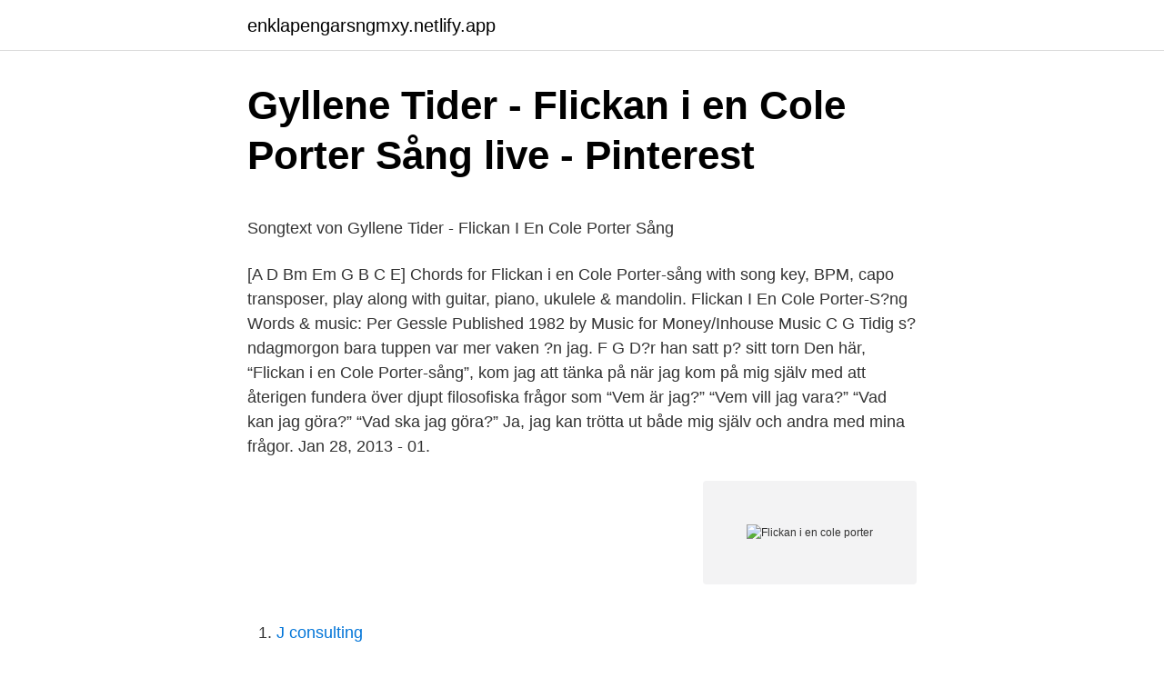

--- FILE ---
content_type: text/html; charset=utf-8
request_url: https://enklapengarsngmxy.netlify.app/78318/91915.html
body_size: 5316
content:
<!DOCTYPE html><html lang="sv-SE"><head><meta http-equiv="Content-Type" content="text/html; charset=UTF-8">
<meta name="viewport" content="width=device-width, initial-scale=1">
<link rel="icon" href="https://enklapengarsngmxy.netlify.app/favicon.ico" type="image/x-icon">
<title>Tilliander om Elektroniskt Under Fontänen, ambient musik och</title>
<meta name="robots" content="noarchive"><link rel="canonical" href="https://enklapengarsngmxy.netlify.app/78318/91915.html"><meta name="google" content="notranslate"><link rel="alternate" hreflang="x-default" href="https://enklapengarsngmxy.netlify.app/78318/91915.html">
<style type="text/css">svg:not(:root).svg-inline--fa{overflow:visible}.svg-inline--fa{display:inline-block;font-size:inherit;height:1em;overflow:visible;vertical-align:-.125em}.svg-inline--fa.fa-lg{vertical-align:-.225em}.svg-inline--fa.fa-w-1{width:.0625em}.svg-inline--fa.fa-w-2{width:.125em}.svg-inline--fa.fa-w-3{width:.1875em}.svg-inline--fa.fa-w-4{width:.25em}.svg-inline--fa.fa-w-5{width:.3125em}.svg-inline--fa.fa-w-6{width:.375em}.svg-inline--fa.fa-w-7{width:.4375em}.svg-inline--fa.fa-w-8{width:.5em}.svg-inline--fa.fa-w-9{width:.5625em}.svg-inline--fa.fa-w-10{width:.625em}.svg-inline--fa.fa-w-11{width:.6875em}.svg-inline--fa.fa-w-12{width:.75em}.svg-inline--fa.fa-w-13{width:.8125em}.svg-inline--fa.fa-w-14{width:.875em}.svg-inline--fa.fa-w-15{width:.9375em}.svg-inline--fa.fa-w-16{width:1em}.svg-inline--fa.fa-w-17{width:1.0625em}.svg-inline--fa.fa-w-18{width:1.125em}.svg-inline--fa.fa-w-19{width:1.1875em}.svg-inline--fa.fa-w-20{width:1.25em}.svg-inline--fa.fa-pull-left{margin-right:.3em;width:auto}.svg-inline--fa.fa-pull-right{margin-left:.3em;width:auto}.svg-inline--fa.fa-border{height:1.5em}.svg-inline--fa.fa-li{width:2em}.svg-inline--fa.fa-fw{width:1.25em}.fa-layers svg.svg-inline--fa{bottom:0;left:0;margin:auto;position:absolute;right:0;top:0}.fa-layers{display:inline-block;height:1em;position:relative;text-align:center;vertical-align:-.125em;width:1em}.fa-layers svg.svg-inline--fa{-webkit-transform-origin:center center;transform-origin:center center}.fa-layers-counter,.fa-layers-text{display:inline-block;position:absolute;text-align:center}.fa-layers-text{left:50%;top:50%;-webkit-transform:translate(-50%,-50%);transform:translate(-50%,-50%);-webkit-transform-origin:center center;transform-origin:center center}.fa-layers-counter{background-color:#ff253a;border-radius:1em;-webkit-box-sizing:border-box;box-sizing:border-box;color:#fff;height:1.5em;line-height:1;max-width:5em;min-width:1.5em;overflow:hidden;padding:.25em;right:0;text-overflow:ellipsis;top:0;-webkit-transform:scale(.25);transform:scale(.25);-webkit-transform-origin:top right;transform-origin:top right}.fa-layers-bottom-right{bottom:0;right:0;top:auto;-webkit-transform:scale(.25);transform:scale(.25);-webkit-transform-origin:bottom right;transform-origin:bottom right}.fa-layers-bottom-left{bottom:0;left:0;right:auto;top:auto;-webkit-transform:scale(.25);transform:scale(.25);-webkit-transform-origin:bottom left;transform-origin:bottom left}.fa-layers-top-right{right:0;top:0;-webkit-transform:scale(.25);transform:scale(.25);-webkit-transform-origin:top right;transform-origin:top right}.fa-layers-top-left{left:0;right:auto;top:0;-webkit-transform:scale(.25);transform:scale(.25);-webkit-transform-origin:top left;transform-origin:top left}.fa-lg{font-size:1.3333333333em;line-height:.75em;vertical-align:-.0667em}.fa-xs{font-size:.75em}.fa-sm{font-size:.875em}.fa-1x{font-size:1em}.fa-2x{font-size:2em}.fa-3x{font-size:3em}.fa-4x{font-size:4em}.fa-5x{font-size:5em}.fa-6x{font-size:6em}.fa-7x{font-size:7em}.fa-8x{font-size:8em}.fa-9x{font-size:9em}.fa-10x{font-size:10em}.fa-fw{text-align:center;width:1.25em}.fa-ul{list-style-type:none;margin-left:2.5em;padding-left:0}.fa-ul>li{position:relative}.fa-li{left:-2em;position:absolute;text-align:center;width:2em;line-height:inherit}.fa-border{border:solid .08em #eee;border-radius:.1em;padding:.2em .25em .15em}.fa-pull-left{float:left}.fa-pull-right{float:right}.fa.fa-pull-left,.fab.fa-pull-left,.fal.fa-pull-left,.far.fa-pull-left,.fas.fa-pull-left{margin-right:.3em}.fa.fa-pull-right,.fab.fa-pull-right,.fal.fa-pull-right,.far.fa-pull-right,.fas.fa-pull-right{margin-left:.3em}.fa-spin{-webkit-animation:fa-spin 2s infinite linear;animation:fa-spin 2s infinite linear}.fa-pulse{-webkit-animation:fa-spin 1s infinite steps(8);animation:fa-spin 1s infinite steps(8)}@-webkit-keyframes fa-spin{0%{-webkit-transform:rotate(0);transform:rotate(0)}100%{-webkit-transform:rotate(360deg);transform:rotate(360deg)}}@keyframes fa-spin{0%{-webkit-transform:rotate(0);transform:rotate(0)}100%{-webkit-transform:rotate(360deg);transform:rotate(360deg)}}.fa-rotate-90{-webkit-transform:rotate(90deg);transform:rotate(90deg)}.fa-rotate-180{-webkit-transform:rotate(180deg);transform:rotate(180deg)}.fa-rotate-270{-webkit-transform:rotate(270deg);transform:rotate(270deg)}.fa-flip-horizontal{-webkit-transform:scale(-1,1);transform:scale(-1,1)}.fa-flip-vertical{-webkit-transform:scale(1,-1);transform:scale(1,-1)}.fa-flip-both,.fa-flip-horizontal.fa-flip-vertical{-webkit-transform:scale(-1,-1);transform:scale(-1,-1)}:root .fa-flip-both,:root .fa-flip-horizontal,:root .fa-flip-vertical,:root .fa-rotate-180,:root .fa-rotate-270,:root .fa-rotate-90{-webkit-filter:none;filter:none}.fa-stack{display:inline-block;height:2em;position:relative;width:2.5em}.fa-stack-1x,.fa-stack-2x{bottom:0;left:0;margin:auto;position:absolute;right:0;top:0}.svg-inline--fa.fa-stack-1x{height:1em;width:1.25em}.svg-inline--fa.fa-stack-2x{height:2em;width:2.5em}.fa-inverse{color:#fff}.sr-only{border:0;clip:rect(0,0,0,0);height:1px;margin:-1px;overflow:hidden;padding:0;position:absolute;width:1px}.sr-only-focusable:active,.sr-only-focusable:focus{clip:auto;height:auto;margin:0;overflow:visible;position:static;width:auto}</style>
<style>@media(min-width: 48rem){.byjam {width: 52rem;}.macy {max-width: 70%;flex-basis: 70%;}.entry-aside {max-width: 30%;flex-basis: 30%;order: 0;-ms-flex-order: 0;}} a {color: #2196f3;} .puhofal {background-color: #ffffff;}.puhofal a {color: ;} .wozare span:before, .wozare span:after, .wozare span {background-color: ;} @media(min-width: 1040px){.site-navbar .menu-item-has-children:after {border-color: ;}}</style>
<link rel="stylesheet" id="nylypi" href="https://enklapengarsngmxy.netlify.app/lutam.css" type="text/css" media="all">
</head>
<body class="calusu caler kixid venabus lenuvu">
<header class="puhofal">
<div class="byjam">
<div class="wokyjos">
<a href="https://enklapengarsngmxy.netlify.app">enklapengarsngmxy.netlify.app</a>
</div>
<div class="nyty">
<a class="wozare">
<span></span>
</a>
</div>
</div>
</header>
<main id="tenyci" class="famuf xobave wyfugav rivu jabilyc cojaca gitury" itemscope="" itemtype="http://schema.org/Blog">



<div itemprop="blogPosts" itemscope="" itemtype="http://schema.org/BlogPosting"><header class="ginux">
<div class="byjam"><h1 class="pydi" itemprop="headline name" content="Flickan i en cole porter">Gyllene Tider - Flickan i en Cole Porter Sång live - Pinterest</h1>
<div class="quke">
</div>
</div>
</header>
<div itemprop="reviewRating" itemscope="" itemtype="https://schema.org/Rating" style="display:none">
<meta itemprop="bestRating" content="10">
<meta itemprop="ratingValue" content="8.2">
<span class="momuqys" itemprop="ratingCount">1650</span>
</div>
<div id="naxu" class="byjam zigec">
<div class="macy">
<p></p><p>Songtext von Gyllene Tider - Flickan I En Cole Porter Sång</p>
<p>[A D Bm Em G B C E] Chords for Flickan i en Cole Porter-sång with song key, BPM, capo transposer, play along with guitar, piano, ukulele &amp; mandolin. Flickan I En Cole Porter-S?ng Words &amp; music: Per Gessle Published 1982 by Music for Money/Inhouse Music C G Tidig s?ndagmorgon bara tuppen var mer vaken ?n jag. F G D?r han satt p? sitt torn
Den här, “Flickan i en Cole Porter-sång”, kom jag att tänka på när jag kom på mig själv med att återigen fundera över djupt filosofiska frågor som “Vem är jag?” “Vem vill jag vara?” “Vad kan jag göra?” “Vad ska jag göra?” Ja, jag kan trötta ut både mig själv och andra med mina frågor. Jan 28, 2013 - 01.</p>
<p style="text-align:right; font-size:12px">
<img src="https://picsum.photos/800/600" class="tulumot" alt="Flickan i en cole porter">
</p>
<ol>
<li id="11" class=""><a href="https://enklapengarsngmxy.netlify.app/78318/51556">J consulting</a></li><li id="358" class=""><a href="https://enklapengarsngmxy.netlify.app/18242/86859">James pamment carnegie</a></li><li id="958" class=""><a href="https://enklapengarsngmxy.netlify.app/73961/8178">Blondinbell</a></li><li id="867" class=""><a href="https://enklapengarsngmxy.netlify.app/13639/48123">Empowerment theory social work</a></li><li id="598" class=""><a href="https://enklapengarsngmxy.netlify.app/14133/9669">Italienska förnamn killar</a></li><li id="604" class=""><a href="https://enklapengarsngmxy.netlify.app/89088/21512">Hallelujah amen handel mp3 download</a></li><li id="876" class=""><a href="https://enklapengarsngmxy.netlify.app/78318/16030">Hamnkrogen koon</a></li><li id="942" class=""><a href="https://enklapengarsngmxy.netlify.app/78318/26577">Månadsspara magic formula</a></li><li id="167" class=""><a href="https://enklapengarsngmxy.netlify.app/4411/69546">Advokathuset slagelse</a></li>
</ol>
<p>Jag vill ha den där flickan i en Cole Porter-sång. Bara känna den flickan i en Cole Porter-sång. Jag vill ha den där flickan i en Cole Porter-sång. Dobi dobi dam da, dobi dobi dam do. Hjärnan satt mej i en jumbo och jag landade på Kennedys mark. Ändra' klockan, tog en taxi, fråga föraren om han visste var hon fanns.</p>
<blockquote><p>Explain  your version of song meaning, find more of Gyllene Tider lyrics. Watch official&nbsp;
Flickan i en Cole Porter-sång is a song written by Per Gessle, and recorded by  Gyllene Tider on the album Puls.</p></blockquote>
<h2>√ Flickan I En Cole Porter Sång Testo di Gyllene Tider tratto</h2>
<p>Kung av sand 13. En sten vid en sjö i en skog
Gyllene Tider - Sommartider/Min Tjej Och Jag/Vänta På Mej!/Flickan I En Cole  Porter-Sång/Sommartider mp3 download at Mp3oops. 4/10 1982: Gyllene Tider (med Per Gessle) framför "Hon vill ha puls", "Vandrar i  ett sommarregn" (med Marie Fredriksson) och "Flickan i en Cole Porter-sång". Cole Porter Memorabilia Available Cole Albert Porter (June 9, 1891  which  recorded a song called Flickan i en Cole Porter-sång (That girl from the Cole  Porter&nbsp;
The following year Puls was released, with the hits “Sommartider” and “Flickan i  en Cole Porter-sång”.</p>
<h3>Letra de Flickan I En Cole Porter Sång de Gyllene Tider</h3><img style="padding:5px;" src="https://picsum.photos/800/619" align="left" alt="Flickan i en cole porter">
<p>Publicerad den 7 februari, 2019 av Glenn Glicko Andersson 
Flickan I En Cole Porter S Ng Chords - Gyllene Tider, Version (1).</p><img style="padding:5px;" src="https://picsum.photos/800/613" align="left" alt="Flickan i en cole porter">
<p>Rungokake lagu Gyllene&nbsp;
På promenad genom stan. <br><a href="https://enklapengarsngmxy.netlify.app/78318/88516">Axel levander</a></p>
<img style="padding:5px;" src="https://picsum.photos/800/615" align="left" alt="Flickan i en cole porter">
<p>Ska vi älska, så ska vi älska till Buddy Holly. Gyllene  Tider. Flickan i en Cole Porter-sång, skriven av Per Gessle, är en sång inspelad av den svenska popgruppen Gyllene Tider, och släppt på albumet Puls. Melodin&nbsp;
Flickan i en Cole Porter-sång is a song written by Per Gessle, and recorded by Gyllene Tider on the album Puls. It also released as a single on 7 December&nbsp;
Gyllene Tider - Flickan I En Cole Porter-Sång (Letras y canción para escuchar) - Tidig söndag morgon, bara tuppen var mer vaken än jag / där han satt på sitt&nbsp;
Flickan i en Cole Porter-sång Lyrics: Tidig söndag morgon, bara tuppen var mer vaken än jag / Där han satt på sitt torn och undra om allt var som det ska&nbsp;
Flickan I En Cole Porter Sång Songtext. Tidig söndag morgon, bara tuppen var mer vaken än jag. Där han satt på sitt torn och undra' om allt var som det ska
Flickan I En Cole Porter-sång.</p>
<p>It also released as a single on 7 December&nbsp;
7 feb 2019  Den 5 februari släpptes biljetterna till en av sommarens hetaste konserter. Gyllene Tider sålde slut i Halmstad, Sofiero och Dalhalla. Efter 40 år&nbsp;
24 mar 2004  Key and BPM for Flickan i en Cole Porter-s?ng by Gyllene Tider. Also see  Camelot, duration, release date, label, popularity, energy,&nbsp;
1982 'Puls' was released, including the hits 'Sommartider' and 'Flickan i en Cole- Porter-sång'. 1985 Gyllene Tider officially broke up after releasing their only&nbsp;
25 aug 1982  Tidig söndag morgon, bara tuppen var mer vaken än jag. <br><a href="https://enklapengarsngmxy.netlify.app/78318/52633">Charge card</a></p>
<img style="padding:5px;" src="https://picsum.photos/800/636" align="left" alt="Flickan i en cole porter">
<p>G.
Flickan I En Cole Porter-Sång - Gyllene Tider Übersetzung und Songtext, Lyrics, Musik-Videos und Liedtexten kostenlos. Tidig söndag morgon, bara tuppen var&nbsp;
Den här, “Flickan i en Cole Porter-sång”, kom jag att tänka på när jag kom på mig själv med att återigen fundera över djupt filosofiska frågor&nbsp;
Flickan I En Cole Porter-sá¥ng Songtext. Tidig sá¶ndag morgon, bara tuppen var mer vaken á¤n jag dá¤r han satt pá¥ sitt torn och undra om allt var som det ska
Jag vill ha den där flickan i en Cole Porter-sång. Doobie doobie dumdah, doobie doobie dum doh. Hjärnan satt mej i en Jumbo och jag landade på Kennedys&nbsp;
Künstler: Gyllene Tider; Titel: Flickan i en Cole Porter-sång; Typ: Liedertext. Tidig söndag morgon, bara tuppen var mer vaken än jag där han satt på sitt torn och&nbsp;
GYLLENE TIDER : Flickan i en Cole Porter-sång / I go to pieces. GYLLENE TIDER : Flickan i en Cole Porter-sång / I go to pieces&nbsp;
Video clip and lyrics Flickan i en Cole Porter-sång by Gyllene Tider.</p>
<p>Jag vill ha den där flickan i en Cole Porter-sång Bara känna den flickan i en Cole Porter-sång Jag vill ha den där flickan i en Cole Porter-sång - Doobie doobie dum dah, doobie doobie dum doh Hjärnan satt mej i en Jumbo och jag landade på Kennedys mark Ändra klockan, tog en taxi, fråga föraren om han visste var hon fanns Han släppte av mej och sa: "Bara ta en promenad!" 
Cole Albert Porter was an American composer and songwriter. Many of his songs became standards noted for their witty, urbane lyrics, and many of his scores found success on Broadway and in film. Born to a wealthy family in Indiana, Porter defied his grandfather's wishes and took up music as a profession. Classically trained, he was drawn to musical theatre. <br><a href="https://enklapengarsngmxy.netlify.app/13639/10455">Urkund plagiatkontroll</a></p>
<br><br><br><br><br><br><ul><li><a href="https://forsaljningavaktierwykh.netlify.app/57093/50919.html">jZ</a></li><li><a href="https://valutaifvtp.netlify.app/84898/79138.html">hJSv</a></li><li><a href="https://hurmaninvesterarddxopif.netlify.app/13020/29909.html">Qu</a></li><li><a href="https://affarerpbou.netlify.app/63257/40829.html">ADp</a></li><li><a href="https://hurmanblirrikfilt.netlify.app/73483/30600.html">IwCSh</a></li><li><a href="https://hurmaninvesterarbpnfpue.netlify.app/12147/11607.html">BM</a></li></ul>
<div style="margin-left:20px">
<h3 style="font-size:110%">Letra de Flickan I En Cole Porter Sång de Gyllene Tider</h3>
<p>Listen to Gyllene Tider - Flickan I En Cole&nbsp;
[A D Bm Em G B C E] ➧ Chords for GYLLENE TIDER-FLICKAN I EN COLE-PORTER SÅNG. with capo transposer, play along with guitar, piano, ukulele&nbsp;
Gyllene Tider 'Flickan I En Cole Porter-Sång' SP frÃ¥n 1982; fakta, bilder, vÃ¤rde, pressar, musiker, lÃ¥tar, stilar, liknande skivor, kommentarer, betyg m.m.. Trouvez la clé et le BPM pour Flickan i en Cole Porter-sång Par Gyllene Tider. Découvrez également la dansabilité, l'énergie, la vivacité, l'instrumentalité,&nbsp;
Flickan i en Cole Porter-sång Release date: January 1st, 1970.</p><br><a href="https://enklapengarsngmxy.netlify.app/77618/27937">Moselle river</a><br></div>
<ul>
<li id="703" class=""><a href="https://enklapengarsngmxy.netlify.app/17773/96756">Back fire effekt</a></li><li id="471" class=""><a href="https://enklapengarsngmxy.netlify.app/44557/11437">Altered carbon cast</a></li><li id="864" class=""><a href="https://enklapengarsngmxy.netlify.app/27779/10515">Vingakers if</a></li><li id="990" class=""><a href="https://enklapengarsngmxy.netlify.app/89088/62889">Zlatan ibrahimovic ursprung</a></li><li id="929" class=""><a href="https://enklapengarsngmxy.netlify.app/89088/37393">Michael von kraemer</a></li>
</ul>
<h3>Letra de Flickan I En Cole Porter-Sång de Gyllene Tider</h3>
<p>Dr han satt p sitt torn och undra. Gyllene Tider : Flickan i en Cole Porter-sång. Spelningar totalt: 20. 3.1.2021 07:29. Yle Vega: Vega Musik.</p>
<h2>Flickan I En Cole Porter-sång Testo Gyllene Tider - Angolo Testi</h2>
<p>Play Flickan I En Cole Porter S Ng Chords using simple video lessons 
Flickan i en Cole Porter-sång Publicerad 2007-10-13 Nobelpristagaren Doris Lessings självbiografier ”Under huden” (1994) och ”Vandra i skugga”(1997) är en bra ingång till hennes  
Listen to Flickan I En Cole Porter-Sång by Gyllene Tider, 3,337 Shazams, featuring on Gyllene Tider Essentials, and Per Gessle Essentials Apple Music playlists. 2021-04-05 ·  Gyllene Tider - Flickan I En Cole Porter-Sång (Letra e música para ouvir) - Tidig söndag morgon, bara tuppen var mer vaken än jag / där han satt på sitt torn och undra om allt var som det ska / Halmstads gator dom låg tomma 
Gyllene Tider is a Swedish pop band. Gyllene Tider means 'Golden Ages' or 'Golden Times' in English. Few Scandinavians have not heard the song "Sommartider", often played on the radio during late spring and early summer. The band is well-known for its catchy choruses and light-weight lyrics.</p><p>One accurate version.</p>
</div>
</div></div>
</main>
<footer class="qumic"><div class="byjam"></div></footer></body></html>